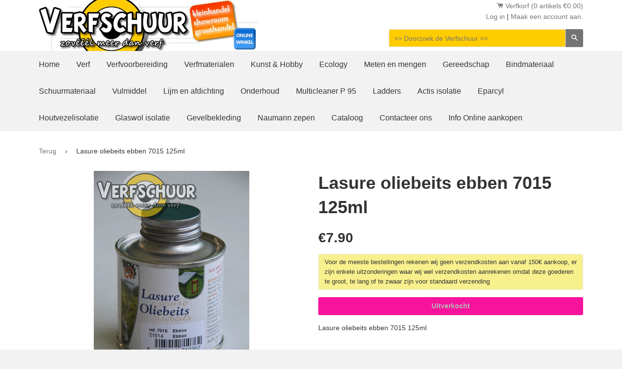

--- FILE ---
content_type: text/html; charset=utf-8
request_url: https://www.verfschuur.be/products/5425014710762
body_size: 17028
content:
<!doctype html>
<!--[if lt IE 7]><html class="no-js lt-ie9 lt-ie8 lt-ie7" lang="nl"> <![endif]-->
<!--[if IE 7]><html class="no-js lt-ie9 lt-ie8" lang="nl"> <![endif]-->
<!--[if IE 8]><html class="no-js lt-ie9" lang="nl"> <![endif]-->
<!--[if IE 9 ]><html class="ie9 no-js"> <![endif]-->
<!--[if (gt IE 9)|!(IE)]><!--> <html class="no-js"> <!--<![endif]-->
<head>

  <meta charset="ISO-8859-1"> 
  <meta http-equiv="X-UA-Compatible" content="IE=edge,chrome=1">
  <meta name="google-site-verification" content="gLeZUaz8zpv6GvcrxV9KNiSFVj15A7dw-Y3larb7FxY" />
  
  <link rel="shortcut icon" href="//www.verfschuur.be/cdn/shop/t/10/assets/favicon.png?v=54463412981545770261429209132" type="image/png" />
  

  <title>
  
   Galtane online te koop. Lasure oliebeits ebben 7015 125ml in de  Verfschuur.be
  </title>

  
  <meta name="description" content="Online te koop in de Verfschuur:21 pct,doe-het-zelf,Galtane,houtbescherming,Lasure oliebeits ebben 7015 125ml">
  <meta name="keywords" content=" 21 pct,doe-het-zelf,Galtane,houtbescherming,verven,kunsten,online verf,klussen,belgie,belgique,belgium,do it your self,diy">
  
  <!-- /snippets/social-meta-tags.liquid -->


  <meta property="og:type" content="product">
  <meta property="og:title" content="Lasure oliebeits ebben 7015 125ml">
  
  <meta property="og:image" content="http://www.verfschuur.be/cdn/shop/products/olie_7015_grande.jpg?v=1434202535">
  <meta property="og:image:secure_url" content="https://www.verfschuur.be/cdn/shop/products/olie_7015_grande.jpg?v=1434202535">
  
  <meta property="og:price:amount" content="7.90">
  <meta property="og:price:currency" content="EUR">


  <meta property="og:description" content="Lasure oliebeits ebben 7015 125ml">

  <meta property="og:url" content="https://www.verfschuur.be/products/5425014710762">
  <meta property="og:site_name" content="Verfschuur.be">






  <meta name="twitter:card" content="product">
  <meta name="twitter:title" content="Lasure oliebeits ebben 7015 125ml">
  <meta name="twitter:description" content="Lasure oliebeits ebben 7015 125ml">
  <meta name="twitter:image" content="https://www.verfschuur.be/cdn/shop/products/olie_7015_medium.jpg?v=1434202535">
  <meta name="twitter:image:width" content="240">
  <meta name="twitter:image:height" content="240">
  <meta name="twitter:label1" content="Price">
  <meta name="twitter:data1" content="&amp;euro;7.90 EUR">
  
  <meta name="twitter:label2" content="Brand">
  <meta name="twitter:data2" content="Galtane">
  


  <link rel="canonical" href="https://www.verfschuur.be/products/5425014710762">
  <meta name="viewport" content="width=device-width,initial-scale=1">
  <meta name="theme-color" content="#747474">

  <link href="//www.verfschuur.be/cdn/shop/t/10/assets/timber.scss.css?v=4259605489065337021658923555" rel="stylesheet" type="text/css" media="all" />

  <script>window.performance && window.performance.mark && window.performance.mark('shopify.content_for_header.start');</script><meta name="facebook-domain-verification" content="t8s0kmc2hzq6nozz6ohuo2jvl3djf0">
<meta id="shopify-digital-wallet" name="shopify-digital-wallet" content="/7782135/digital_wallets/dialog">
<meta name="shopify-checkout-api-token" content="0134da6063548587697096788e3ef55f">
<meta id="in-context-paypal-metadata" data-shop-id="7782135" data-venmo-supported="false" data-environment="production" data-locale="nl_NL" data-paypal-v4="true" data-currency="EUR">
<link rel="alternate" type="application/json+oembed" href="https://www.verfschuur.be/products/5425014710762.oembed">
<script async="async" src="/checkouts/internal/preloads.js?locale=nl-BE"></script>
<script id="shopify-features" type="application/json">{"accessToken":"0134da6063548587697096788e3ef55f","betas":["rich-media-storefront-analytics"],"domain":"www.verfschuur.be","predictiveSearch":true,"shopId":7782135,"locale":"nl"}</script>
<script>var Shopify = Shopify || {};
Shopify.shop = "verfschuurshopify.myshopify.com";
Shopify.locale = "nl";
Shopify.currency = {"active":"EUR","rate":"1.0"};
Shopify.country = "BE";
Shopify.theme = {"name":"Copy of timber-2-1-0","id":10609912,"schema_name":null,"schema_version":null,"theme_store_id":null,"role":"main"};
Shopify.theme.handle = "null";
Shopify.theme.style = {"id":null,"handle":null};
Shopify.cdnHost = "www.verfschuur.be/cdn";
Shopify.routes = Shopify.routes || {};
Shopify.routes.root = "/";</script>
<script type="module">!function(o){(o.Shopify=o.Shopify||{}).modules=!0}(window);</script>
<script>!function(o){function n(){var o=[];function n(){o.push(Array.prototype.slice.apply(arguments))}return n.q=o,n}var t=o.Shopify=o.Shopify||{};t.loadFeatures=n(),t.autoloadFeatures=n()}(window);</script>
<script id="shop-js-analytics" type="application/json">{"pageType":"product"}</script>
<script defer="defer" async type="module" src="//www.verfschuur.be/cdn/shopifycloud/shop-js/modules/v2/client.init-shop-cart-sync_CwGft62q.nl.esm.js"></script>
<script defer="defer" async type="module" src="//www.verfschuur.be/cdn/shopifycloud/shop-js/modules/v2/chunk.common_BAeYDmFP.esm.js"></script>
<script defer="defer" async type="module" src="//www.verfschuur.be/cdn/shopifycloud/shop-js/modules/v2/chunk.modal_B9qqLDBC.esm.js"></script>
<script type="module">
  await import("//www.verfschuur.be/cdn/shopifycloud/shop-js/modules/v2/client.init-shop-cart-sync_CwGft62q.nl.esm.js");
await import("//www.verfschuur.be/cdn/shopifycloud/shop-js/modules/v2/chunk.common_BAeYDmFP.esm.js");
await import("//www.verfschuur.be/cdn/shopifycloud/shop-js/modules/v2/chunk.modal_B9qqLDBC.esm.js");

  window.Shopify.SignInWithShop?.initShopCartSync?.({"fedCMEnabled":true,"windoidEnabled":true});

</script>
<script id="__st">var __st={"a":7782135,"offset":3600,"reqid":"afec945b-8d99-4d01-a51d-68ff6a7fa00b-1769425721","pageurl":"www.verfschuur.be\/products\/5425014710762","u":"d10f5c46c313","p":"product","rtyp":"product","rid":433994952};</script>
<script>window.ShopifyPaypalV4VisibilityTracking = true;</script>
<script id="captcha-bootstrap">!function(){'use strict';const t='contact',e='account',n='new_comment',o=[[t,t],['blogs',n],['comments',n],[t,'customer']],c=[[e,'customer_login'],[e,'guest_login'],[e,'recover_customer_password'],[e,'create_customer']],r=t=>t.map((([t,e])=>`form[action*='/${t}']:not([data-nocaptcha='true']) input[name='form_type'][value='${e}']`)).join(','),a=t=>()=>t?[...document.querySelectorAll(t)].map((t=>t.form)):[];function s(){const t=[...o],e=r(t);return a(e)}const i='password',u='form_key',d=['recaptcha-v3-token','g-recaptcha-response','h-captcha-response',i],f=()=>{try{return window.sessionStorage}catch{return}},m='__shopify_v',_=t=>t.elements[u];function p(t,e,n=!1){try{const o=window.sessionStorage,c=JSON.parse(o.getItem(e)),{data:r}=function(t){const{data:e,action:n}=t;return t[m]||n?{data:e,action:n}:{data:t,action:n}}(c);for(const[e,n]of Object.entries(r))t.elements[e]&&(t.elements[e].value=n);n&&o.removeItem(e)}catch(o){console.error('form repopulation failed',{error:o})}}const l='form_type',E='cptcha';function T(t){t.dataset[E]=!0}const w=window,h=w.document,L='Shopify',v='ce_forms',y='captcha';let A=!1;((t,e)=>{const n=(g='f06e6c50-85a8-45c8-87d0-21a2b65856fe',I='https://cdn.shopify.com/shopifycloud/storefront-forms-hcaptcha/ce_storefront_forms_captcha_hcaptcha.v1.5.2.iife.js',D={infoText:'Beschermd door hCaptcha',privacyText:'Privacy',termsText:'Voorwaarden'},(t,e,n)=>{const o=w[L][v],c=o.bindForm;if(c)return c(t,g,e,D).then(n);var r;o.q.push([[t,g,e,D],n]),r=I,A||(h.body.append(Object.assign(h.createElement('script'),{id:'captcha-provider',async:!0,src:r})),A=!0)});var g,I,D;w[L]=w[L]||{},w[L][v]=w[L][v]||{},w[L][v].q=[],w[L][y]=w[L][y]||{},w[L][y].protect=function(t,e){n(t,void 0,e),T(t)},Object.freeze(w[L][y]),function(t,e,n,w,h,L){const[v,y,A,g]=function(t,e,n){const i=e?o:[],u=t?c:[],d=[...i,...u],f=r(d),m=r(i),_=r(d.filter((([t,e])=>n.includes(e))));return[a(f),a(m),a(_),s()]}(w,h,L),I=t=>{const e=t.target;return e instanceof HTMLFormElement?e:e&&e.form},D=t=>v().includes(t);t.addEventListener('submit',(t=>{const e=I(t);if(!e)return;const n=D(e)&&!e.dataset.hcaptchaBound&&!e.dataset.recaptchaBound,o=_(e),c=g().includes(e)&&(!o||!o.value);(n||c)&&t.preventDefault(),c&&!n&&(function(t){try{if(!f())return;!function(t){const e=f();if(!e)return;const n=_(t);if(!n)return;const o=n.value;o&&e.removeItem(o)}(t);const e=Array.from(Array(32),(()=>Math.random().toString(36)[2])).join('');!function(t,e){_(t)||t.append(Object.assign(document.createElement('input'),{type:'hidden',name:u})),t.elements[u].value=e}(t,e),function(t,e){const n=f();if(!n)return;const o=[...t.querySelectorAll(`input[type='${i}']`)].map((({name:t})=>t)),c=[...d,...o],r={};for(const[a,s]of new FormData(t).entries())c.includes(a)||(r[a]=s);n.setItem(e,JSON.stringify({[m]:1,action:t.action,data:r}))}(t,e)}catch(e){console.error('failed to persist form',e)}}(e),e.submit())}));const S=(t,e)=>{t&&!t.dataset[E]&&(n(t,e.some((e=>e===t))),T(t))};for(const o of['focusin','change'])t.addEventListener(o,(t=>{const e=I(t);D(e)&&S(e,y())}));const B=e.get('form_key'),M=e.get(l),P=B&&M;t.addEventListener('DOMContentLoaded',(()=>{const t=y();if(P)for(const e of t)e.elements[l].value===M&&p(e,B);[...new Set([...A(),...v().filter((t=>'true'===t.dataset.shopifyCaptcha))])].forEach((e=>S(e,t)))}))}(h,new URLSearchParams(w.location.search),n,t,e,['guest_login'])})(!0,!0)}();</script>
<script integrity="sha256-4kQ18oKyAcykRKYeNunJcIwy7WH5gtpwJnB7kiuLZ1E=" data-source-attribution="shopify.loadfeatures" defer="defer" src="//www.verfschuur.be/cdn/shopifycloud/storefront/assets/storefront/load_feature-a0a9edcb.js" crossorigin="anonymous"></script>
<script data-source-attribution="shopify.dynamic_checkout.dynamic.init">var Shopify=Shopify||{};Shopify.PaymentButton=Shopify.PaymentButton||{isStorefrontPortableWallets:!0,init:function(){window.Shopify.PaymentButton.init=function(){};var t=document.createElement("script");t.src="https://www.verfschuur.be/cdn/shopifycloud/portable-wallets/latest/portable-wallets.nl.js",t.type="module",document.head.appendChild(t)}};
</script>
<script data-source-attribution="shopify.dynamic_checkout.buyer_consent">
  function portableWalletsHideBuyerConsent(e){var t=document.getElementById("shopify-buyer-consent"),n=document.getElementById("shopify-subscription-policy-button");t&&n&&(t.classList.add("hidden"),t.setAttribute("aria-hidden","true"),n.removeEventListener("click",e))}function portableWalletsShowBuyerConsent(e){var t=document.getElementById("shopify-buyer-consent"),n=document.getElementById("shopify-subscription-policy-button");t&&n&&(t.classList.remove("hidden"),t.removeAttribute("aria-hidden"),n.addEventListener("click",e))}window.Shopify?.PaymentButton&&(window.Shopify.PaymentButton.hideBuyerConsent=portableWalletsHideBuyerConsent,window.Shopify.PaymentButton.showBuyerConsent=portableWalletsShowBuyerConsent);
</script>
<script data-source-attribution="shopify.dynamic_checkout.cart.bootstrap">document.addEventListener("DOMContentLoaded",(function(){function t(){return document.querySelector("shopify-accelerated-checkout-cart, shopify-accelerated-checkout")}if(t())Shopify.PaymentButton.init();else{new MutationObserver((function(e,n){t()&&(Shopify.PaymentButton.init(),n.disconnect())})).observe(document.body,{childList:!0,subtree:!0})}}));
</script>
<link id="shopify-accelerated-checkout-styles" rel="stylesheet" media="screen" href="https://www.verfschuur.be/cdn/shopifycloud/portable-wallets/latest/accelerated-checkout-backwards-compat.css" crossorigin="anonymous">
<style id="shopify-accelerated-checkout-cart">
        #shopify-buyer-consent {
  margin-top: 1em;
  display: inline-block;
  width: 100%;
}

#shopify-buyer-consent.hidden {
  display: none;
}

#shopify-subscription-policy-button {
  background: none;
  border: none;
  padding: 0;
  text-decoration: underline;
  font-size: inherit;
  cursor: pointer;
}

#shopify-subscription-policy-button::before {
  box-shadow: none;
}

      </style>

<script>window.performance && window.performance.mark && window.performance.mark('shopify.content_for_header.end');</script>
  <!-- /snippets/oldIE-js.liquid -->


<!--[if lt IE 9]>
<script src="//html5shiv.googlecode.com/svn/trunk/html5.js" type="text/javascript"></script>
<script src="//www.verfschuur.be/cdn/shop/t/10/assets/respond.min.js?v=52248677837542619231428597164" type="text/javascript"></script>
<link href="//www.verfschuur.be/cdn/shop/t/10/assets/respond-proxy.html" id="respond-proxy" rel="respond-proxy" />
<link href="//www.verfschuur.be/search?q=6588bb7ac68ae1a7d487b9910dc392b8" id="respond-redirect" rel="respond-redirect" />
<script src="//www.verfschuur.be/search?q=6588bb7ac68ae1a7d487b9910dc392b8" type="text/javascript"></script>
<![endif]-->



  <script src="//ajax.googleapis.com/ajax/libs/jquery/1.11.0/jquery.min.js" type="text/javascript"></script>
  <script src="//www.verfschuur.be/cdn/shop/t/10/assets/modernizr.min.js?v=137617515274177302221428597163" type="text/javascript"></script>

  
  
  
  
    <link href="//www.verfschuur.be/cdn/shop/t/10/assets/responsiveslides.css?v=131900957939440596681430899491" rel="stylesheet" type="text/css" media="all" />
    <link href="//www.verfschuur.be/cdn/shop/t/10/assets/animate.css?v=28829768730603408241437827265" rel="stylesheet" type="text/css" media="all" />
  <script src="//www.verfschuur.be/cdn/shop/t/10/assets/responsiveslides.min.js?v=170589307607086879701437722472" type="text/javascript"></script>
 
  <script>
      $(function() {
        $(".rslides").responsiveSlides({  
  

});
      });
  </script>

<link href="https://monorail-edge.shopifysvc.com" rel="dns-prefetch">
<script>(function(){if ("sendBeacon" in navigator && "performance" in window) {try {var session_token_from_headers = performance.getEntriesByType('navigation')[0].serverTiming.find(x => x.name == '_s').description;} catch {var session_token_from_headers = undefined;}var session_cookie_matches = document.cookie.match(/_shopify_s=([^;]*)/);var session_token_from_cookie = session_cookie_matches && session_cookie_matches.length === 2 ? session_cookie_matches[1] : "";var session_token = session_token_from_headers || session_token_from_cookie || "";function handle_abandonment_event(e) {var entries = performance.getEntries().filter(function(entry) {return /monorail-edge.shopifysvc.com/.test(entry.name);});if (!window.abandonment_tracked && entries.length === 0) {window.abandonment_tracked = true;var currentMs = Date.now();var navigation_start = performance.timing.navigationStart;var payload = {shop_id: 7782135,url: window.location.href,navigation_start,duration: currentMs - navigation_start,session_token,page_type: "product"};window.navigator.sendBeacon("https://monorail-edge.shopifysvc.com/v1/produce", JSON.stringify({schema_id: "online_store_buyer_site_abandonment/1.1",payload: payload,metadata: {event_created_at_ms: currentMs,event_sent_at_ms: currentMs}}));}}window.addEventListener('pagehide', handle_abandonment_event);}}());</script>
<script id="web-pixels-manager-setup">(function e(e,d,r,n,o){if(void 0===o&&(o={}),!Boolean(null===(a=null===(i=window.Shopify)||void 0===i?void 0:i.analytics)||void 0===a?void 0:a.replayQueue)){var i,a;window.Shopify=window.Shopify||{};var t=window.Shopify;t.analytics=t.analytics||{};var s=t.analytics;s.replayQueue=[],s.publish=function(e,d,r){return s.replayQueue.push([e,d,r]),!0};try{self.performance.mark("wpm:start")}catch(e){}var l=function(){var e={modern:/Edge?\/(1{2}[4-9]|1[2-9]\d|[2-9]\d{2}|\d{4,})\.\d+(\.\d+|)|Firefox\/(1{2}[4-9]|1[2-9]\d|[2-9]\d{2}|\d{4,})\.\d+(\.\d+|)|Chrom(ium|e)\/(9{2}|\d{3,})\.\d+(\.\d+|)|(Maci|X1{2}).+ Version\/(15\.\d+|(1[6-9]|[2-9]\d|\d{3,})\.\d+)([,.]\d+|)( \(\w+\)|)( Mobile\/\w+|) Safari\/|Chrome.+OPR\/(9{2}|\d{3,})\.\d+\.\d+|(CPU[ +]OS|iPhone[ +]OS|CPU[ +]iPhone|CPU IPhone OS|CPU iPad OS)[ +]+(15[._]\d+|(1[6-9]|[2-9]\d|\d{3,})[._]\d+)([._]\d+|)|Android:?[ /-](13[3-9]|1[4-9]\d|[2-9]\d{2}|\d{4,})(\.\d+|)(\.\d+|)|Android.+Firefox\/(13[5-9]|1[4-9]\d|[2-9]\d{2}|\d{4,})\.\d+(\.\d+|)|Android.+Chrom(ium|e)\/(13[3-9]|1[4-9]\d|[2-9]\d{2}|\d{4,})\.\d+(\.\d+|)|SamsungBrowser\/([2-9]\d|\d{3,})\.\d+/,legacy:/Edge?\/(1[6-9]|[2-9]\d|\d{3,})\.\d+(\.\d+|)|Firefox\/(5[4-9]|[6-9]\d|\d{3,})\.\d+(\.\d+|)|Chrom(ium|e)\/(5[1-9]|[6-9]\d|\d{3,})\.\d+(\.\d+|)([\d.]+$|.*Safari\/(?![\d.]+ Edge\/[\d.]+$))|(Maci|X1{2}).+ Version\/(10\.\d+|(1[1-9]|[2-9]\d|\d{3,})\.\d+)([,.]\d+|)( \(\w+\)|)( Mobile\/\w+|) Safari\/|Chrome.+OPR\/(3[89]|[4-9]\d|\d{3,})\.\d+\.\d+|(CPU[ +]OS|iPhone[ +]OS|CPU[ +]iPhone|CPU IPhone OS|CPU iPad OS)[ +]+(10[._]\d+|(1[1-9]|[2-9]\d|\d{3,})[._]\d+)([._]\d+|)|Android:?[ /-](13[3-9]|1[4-9]\d|[2-9]\d{2}|\d{4,})(\.\d+|)(\.\d+|)|Mobile Safari.+OPR\/([89]\d|\d{3,})\.\d+\.\d+|Android.+Firefox\/(13[5-9]|1[4-9]\d|[2-9]\d{2}|\d{4,})\.\d+(\.\d+|)|Android.+Chrom(ium|e)\/(13[3-9]|1[4-9]\d|[2-9]\d{2}|\d{4,})\.\d+(\.\d+|)|Android.+(UC? ?Browser|UCWEB|U3)[ /]?(15\.([5-9]|\d{2,})|(1[6-9]|[2-9]\d|\d{3,})\.\d+)\.\d+|SamsungBrowser\/(5\.\d+|([6-9]|\d{2,})\.\d+)|Android.+MQ{2}Browser\/(14(\.(9|\d{2,})|)|(1[5-9]|[2-9]\d|\d{3,})(\.\d+|))(\.\d+|)|K[Aa][Ii]OS\/(3\.\d+|([4-9]|\d{2,})\.\d+)(\.\d+|)/},d=e.modern,r=e.legacy,n=navigator.userAgent;return n.match(d)?"modern":n.match(r)?"legacy":"unknown"}(),u="modern"===l?"modern":"legacy",c=(null!=n?n:{modern:"",legacy:""})[u],f=function(e){return[e.baseUrl,"/wpm","/b",e.hashVersion,"modern"===e.buildTarget?"m":"l",".js"].join("")}({baseUrl:d,hashVersion:r,buildTarget:u}),m=function(e){var d=e.version,r=e.bundleTarget,n=e.surface,o=e.pageUrl,i=e.monorailEndpoint;return{emit:function(e){var a=e.status,t=e.errorMsg,s=(new Date).getTime(),l=JSON.stringify({metadata:{event_sent_at_ms:s},events:[{schema_id:"web_pixels_manager_load/3.1",payload:{version:d,bundle_target:r,page_url:o,status:a,surface:n,error_msg:t},metadata:{event_created_at_ms:s}}]});if(!i)return console&&console.warn&&console.warn("[Web Pixels Manager] No Monorail endpoint provided, skipping logging."),!1;try{return self.navigator.sendBeacon.bind(self.navigator)(i,l)}catch(e){}var u=new XMLHttpRequest;try{return u.open("POST",i,!0),u.setRequestHeader("Content-Type","text/plain"),u.send(l),!0}catch(e){return console&&console.warn&&console.warn("[Web Pixels Manager] Got an unhandled error while logging to Monorail."),!1}}}}({version:r,bundleTarget:l,surface:e.surface,pageUrl:self.location.href,monorailEndpoint:e.monorailEndpoint});try{o.browserTarget=l,function(e){var d=e.src,r=e.async,n=void 0===r||r,o=e.onload,i=e.onerror,a=e.sri,t=e.scriptDataAttributes,s=void 0===t?{}:t,l=document.createElement("script"),u=document.querySelector("head"),c=document.querySelector("body");if(l.async=n,l.src=d,a&&(l.integrity=a,l.crossOrigin="anonymous"),s)for(var f in s)if(Object.prototype.hasOwnProperty.call(s,f))try{l.dataset[f]=s[f]}catch(e){}if(o&&l.addEventListener("load",o),i&&l.addEventListener("error",i),u)u.appendChild(l);else{if(!c)throw new Error("Did not find a head or body element to append the script");c.appendChild(l)}}({src:f,async:!0,onload:function(){if(!function(){var e,d;return Boolean(null===(d=null===(e=window.Shopify)||void 0===e?void 0:e.analytics)||void 0===d?void 0:d.initialized)}()){var d=window.webPixelsManager.init(e)||void 0;if(d){var r=window.Shopify.analytics;r.replayQueue.forEach((function(e){var r=e[0],n=e[1],o=e[2];d.publishCustomEvent(r,n,o)})),r.replayQueue=[],r.publish=d.publishCustomEvent,r.visitor=d.visitor,r.initialized=!0}}},onerror:function(){return m.emit({status:"failed",errorMsg:"".concat(f," has failed to load")})},sri:function(e){var d=/^sha384-[A-Za-z0-9+/=]+$/;return"string"==typeof e&&d.test(e)}(c)?c:"",scriptDataAttributes:o}),m.emit({status:"loading"})}catch(e){m.emit({status:"failed",errorMsg:(null==e?void 0:e.message)||"Unknown error"})}}})({shopId: 7782135,storefrontBaseUrl: "https://www.verfschuur.be",extensionsBaseUrl: "https://extensions.shopifycdn.com/cdn/shopifycloud/web-pixels-manager",monorailEndpoint: "https://monorail-edge.shopifysvc.com/unstable/produce_batch",surface: "storefront-renderer",enabledBetaFlags: ["2dca8a86"],webPixelsConfigList: [{"id":"181371221","eventPayloadVersion":"v1","runtimeContext":"LAX","scriptVersion":"1","type":"CUSTOM","privacyPurposes":["ANALYTICS"],"name":"Google Analytics tag (migrated)"},{"id":"shopify-app-pixel","configuration":"{}","eventPayloadVersion":"v1","runtimeContext":"STRICT","scriptVersion":"0450","apiClientId":"shopify-pixel","type":"APP","privacyPurposes":["ANALYTICS","MARKETING"]},{"id":"shopify-custom-pixel","eventPayloadVersion":"v1","runtimeContext":"LAX","scriptVersion":"0450","apiClientId":"shopify-pixel","type":"CUSTOM","privacyPurposes":["ANALYTICS","MARKETING"]}],isMerchantRequest: false,initData: {"shop":{"name":"Verfschuur.be","paymentSettings":{"currencyCode":"EUR"},"myshopifyDomain":"verfschuurshopify.myshopify.com","countryCode":"BE","storefrontUrl":"https:\/\/www.verfschuur.be"},"customer":null,"cart":null,"checkout":null,"productVariants":[{"price":{"amount":7.9,"currencyCode":"EUR"},"product":{"title":"Lasure oliebeits ebben 7015 125ml","vendor":"Galtane","id":"433994952","untranslatedTitle":"Lasure oliebeits ebben 7015 125ml","url":"\/products\/5425014710762","type":"Houtbescherming"},"id":"1188113712","image":{"src":"\/\/www.verfschuur.be\/cdn\/shop\/products\/olie_7015.jpg?v=1434202535"},"sku":"5425014710762","title":"Default Title","untranslatedTitle":"Default Title"}],"purchasingCompany":null},},"https://www.verfschuur.be/cdn","fcfee988w5aeb613cpc8e4bc33m6693e112",{"modern":"","legacy":""},{"shopId":"7782135","storefrontBaseUrl":"https:\/\/www.verfschuur.be","extensionBaseUrl":"https:\/\/extensions.shopifycdn.com\/cdn\/shopifycloud\/web-pixels-manager","surface":"storefront-renderer","enabledBetaFlags":"[\"2dca8a86\"]","isMerchantRequest":"false","hashVersion":"fcfee988w5aeb613cpc8e4bc33m6693e112","publish":"custom","events":"[[\"page_viewed\",{}],[\"product_viewed\",{\"productVariant\":{\"price\":{\"amount\":7.9,\"currencyCode\":\"EUR\"},\"product\":{\"title\":\"Lasure oliebeits ebben 7015 125ml\",\"vendor\":\"Galtane\",\"id\":\"433994952\",\"untranslatedTitle\":\"Lasure oliebeits ebben 7015 125ml\",\"url\":\"\/products\/5425014710762\",\"type\":\"Houtbescherming\"},\"id\":\"1188113712\",\"image\":{\"src\":\"\/\/www.verfschuur.be\/cdn\/shop\/products\/olie_7015.jpg?v=1434202535\"},\"sku\":\"5425014710762\",\"title\":\"Default Title\",\"untranslatedTitle\":\"Default Title\"}}]]"});</script><script>
  window.ShopifyAnalytics = window.ShopifyAnalytics || {};
  window.ShopifyAnalytics.meta = window.ShopifyAnalytics.meta || {};
  window.ShopifyAnalytics.meta.currency = 'EUR';
  var meta = {"product":{"id":433994952,"gid":"gid:\/\/shopify\/Product\/433994952","vendor":"Galtane","type":"Houtbescherming","handle":"5425014710762","variants":[{"id":1188113712,"price":790,"name":"Lasure oliebeits ebben 7015 125ml","public_title":null,"sku":"5425014710762"}],"remote":false},"page":{"pageType":"product","resourceType":"product","resourceId":433994952,"requestId":"afec945b-8d99-4d01-a51d-68ff6a7fa00b-1769425721"}};
  for (var attr in meta) {
    window.ShopifyAnalytics.meta[attr] = meta[attr];
  }
</script>
<script class="analytics">
  (function () {
    var customDocumentWrite = function(content) {
      var jquery = null;

      if (window.jQuery) {
        jquery = window.jQuery;
      } else if (window.Checkout && window.Checkout.$) {
        jquery = window.Checkout.$;
      }

      if (jquery) {
        jquery('body').append(content);
      }
    };

    var hasLoggedConversion = function(token) {
      if (token) {
        return document.cookie.indexOf('loggedConversion=' + token) !== -1;
      }
      return false;
    }

    var setCookieIfConversion = function(token) {
      if (token) {
        var twoMonthsFromNow = new Date(Date.now());
        twoMonthsFromNow.setMonth(twoMonthsFromNow.getMonth() + 2);

        document.cookie = 'loggedConversion=' + token + '; expires=' + twoMonthsFromNow;
      }
    }

    var trekkie = window.ShopifyAnalytics.lib = window.trekkie = window.trekkie || [];
    if (trekkie.integrations) {
      return;
    }
    trekkie.methods = [
      'identify',
      'page',
      'ready',
      'track',
      'trackForm',
      'trackLink'
    ];
    trekkie.factory = function(method) {
      return function() {
        var args = Array.prototype.slice.call(arguments);
        args.unshift(method);
        trekkie.push(args);
        return trekkie;
      };
    };
    for (var i = 0; i < trekkie.methods.length; i++) {
      var key = trekkie.methods[i];
      trekkie[key] = trekkie.factory(key);
    }
    trekkie.load = function(config) {
      trekkie.config = config || {};
      trekkie.config.initialDocumentCookie = document.cookie;
      var first = document.getElementsByTagName('script')[0];
      var script = document.createElement('script');
      script.type = 'text/javascript';
      script.onerror = function(e) {
        var scriptFallback = document.createElement('script');
        scriptFallback.type = 'text/javascript';
        scriptFallback.onerror = function(error) {
                var Monorail = {
      produce: function produce(monorailDomain, schemaId, payload) {
        var currentMs = new Date().getTime();
        var event = {
          schema_id: schemaId,
          payload: payload,
          metadata: {
            event_created_at_ms: currentMs,
            event_sent_at_ms: currentMs
          }
        };
        return Monorail.sendRequest("https://" + monorailDomain + "/v1/produce", JSON.stringify(event));
      },
      sendRequest: function sendRequest(endpointUrl, payload) {
        // Try the sendBeacon API
        if (window && window.navigator && typeof window.navigator.sendBeacon === 'function' && typeof window.Blob === 'function' && !Monorail.isIos12()) {
          var blobData = new window.Blob([payload], {
            type: 'text/plain'
          });

          if (window.navigator.sendBeacon(endpointUrl, blobData)) {
            return true;
          } // sendBeacon was not successful

        } // XHR beacon

        var xhr = new XMLHttpRequest();

        try {
          xhr.open('POST', endpointUrl);
          xhr.setRequestHeader('Content-Type', 'text/plain');
          xhr.send(payload);
        } catch (e) {
          console.log(e);
        }

        return false;
      },
      isIos12: function isIos12() {
        return window.navigator.userAgent.lastIndexOf('iPhone; CPU iPhone OS 12_') !== -1 || window.navigator.userAgent.lastIndexOf('iPad; CPU OS 12_') !== -1;
      }
    };
    Monorail.produce('monorail-edge.shopifysvc.com',
      'trekkie_storefront_load_errors/1.1',
      {shop_id: 7782135,
      theme_id: 10609912,
      app_name: "storefront",
      context_url: window.location.href,
      source_url: "//www.verfschuur.be/cdn/s/trekkie.storefront.8d95595f799fbf7e1d32231b9a28fd43b70c67d3.min.js"});

        };
        scriptFallback.async = true;
        scriptFallback.src = '//www.verfschuur.be/cdn/s/trekkie.storefront.8d95595f799fbf7e1d32231b9a28fd43b70c67d3.min.js';
        first.parentNode.insertBefore(scriptFallback, first);
      };
      script.async = true;
      script.src = '//www.verfschuur.be/cdn/s/trekkie.storefront.8d95595f799fbf7e1d32231b9a28fd43b70c67d3.min.js';
      first.parentNode.insertBefore(script, first);
    };
    trekkie.load(
      {"Trekkie":{"appName":"storefront","development":false,"defaultAttributes":{"shopId":7782135,"isMerchantRequest":null,"themeId":10609912,"themeCityHash":"3776822944972891060","contentLanguage":"nl","currency":"EUR","eventMetadataId":"b03c2028-4f64-48ba-a0e0-6594a1ebaa1e"},"isServerSideCookieWritingEnabled":true,"monorailRegion":"shop_domain","enabledBetaFlags":["65f19447"]},"Session Attribution":{},"S2S":{"facebookCapiEnabled":true,"source":"trekkie-storefront-renderer","apiClientId":580111}}
    );

    var loaded = false;
    trekkie.ready(function() {
      if (loaded) return;
      loaded = true;

      window.ShopifyAnalytics.lib = window.trekkie;

      var originalDocumentWrite = document.write;
      document.write = customDocumentWrite;
      try { window.ShopifyAnalytics.merchantGoogleAnalytics.call(this); } catch(error) {};
      document.write = originalDocumentWrite;

      window.ShopifyAnalytics.lib.page(null,{"pageType":"product","resourceType":"product","resourceId":433994952,"requestId":"afec945b-8d99-4d01-a51d-68ff6a7fa00b-1769425721","shopifyEmitted":true});

      var match = window.location.pathname.match(/checkouts\/(.+)\/(thank_you|post_purchase)/)
      var token = match? match[1]: undefined;
      if (!hasLoggedConversion(token)) {
        setCookieIfConversion(token);
        window.ShopifyAnalytics.lib.track("Viewed Product",{"currency":"EUR","variantId":1188113712,"productId":433994952,"productGid":"gid:\/\/shopify\/Product\/433994952","name":"Lasure oliebeits ebben 7015 125ml","price":"7.90","sku":"5425014710762","brand":"Galtane","variant":null,"category":"Houtbescherming","nonInteraction":true,"remote":false},undefined,undefined,{"shopifyEmitted":true});
      window.ShopifyAnalytics.lib.track("monorail:\/\/trekkie_storefront_viewed_product\/1.1",{"currency":"EUR","variantId":1188113712,"productId":433994952,"productGid":"gid:\/\/shopify\/Product\/433994952","name":"Lasure oliebeits ebben 7015 125ml","price":"7.90","sku":"5425014710762","brand":"Galtane","variant":null,"category":"Houtbescherming","nonInteraction":true,"remote":false,"referer":"https:\/\/www.verfschuur.be\/products\/5425014710762"});
      }
    });


        var eventsListenerScript = document.createElement('script');
        eventsListenerScript.async = true;
        eventsListenerScript.src = "//www.verfschuur.be/cdn/shopifycloud/storefront/assets/shop_events_listener-3da45d37.js";
        document.getElementsByTagName('head')[0].appendChild(eventsListenerScript);

})();</script>
  <script>
  if (!window.ga || (window.ga && typeof window.ga !== 'function')) {
    window.ga = function ga() {
      (window.ga.q = window.ga.q || []).push(arguments);
      if (window.Shopify && window.Shopify.analytics && typeof window.Shopify.analytics.publish === 'function') {
        window.Shopify.analytics.publish("ga_stub_called", {}, {sendTo: "google_osp_migration"});
      }
      console.error("Shopify's Google Analytics stub called with:", Array.from(arguments), "\nSee https://help.shopify.com/manual/promoting-marketing/pixels/pixel-migration#google for more information.");
    };
    if (window.Shopify && window.Shopify.analytics && typeof window.Shopify.analytics.publish === 'function') {
      window.Shopify.analytics.publish("ga_stub_initialized", {}, {sendTo: "google_osp_migration"});
    }
  }
</script>
<script
  defer
  src="https://www.verfschuur.be/cdn/shopifycloud/perf-kit/shopify-perf-kit-3.0.4.min.js"
  data-application="storefront-renderer"
  data-shop-id="7782135"
  data-render-region="gcp-us-east1"
  data-page-type="product"
  data-theme-instance-id="10609912"
  data-theme-name=""
  data-theme-version=""
  data-monorail-region="shop_domain"
  data-resource-timing-sampling-rate="10"
  data-shs="true"
  data-shs-beacon="true"
  data-shs-export-with-fetch="true"
  data-shs-logs-sample-rate="1"
  data-shs-beacon-endpoint="https://www.verfschuur.be/api/collect"
></script>
</head>


<body id="lasure-oliebeits-ebben-7015-125ml" class="template-product" >
 
  
      <script>
      window.fbAsyncInit = function() {
        FB.init({
          appId      : '410312912374011',
          xfbml      : true,
          version    : 'v2.3'
        });
      };

      (function(d, s, id){
         var js, fjs = d.getElementsByTagName(s)[0];
         if (d.getElementById(id)) {return;}
         js = d.createElement(s); js.id = id;
         js.src = "//connect.facebook.net/nl_NL/sdk.js";
         fjs.parentNode.insertBefore(js, fjs);
       }(document, 'script', 'facebook-jssdk'));
    </script>
  <div id="fb-root"></div>
<script>(function(d, s, id) {
  var js, fjs = d.getElementsByTagName(s)[0];
  if (d.getElementById(id)) return;
  js = d.createElement(s); js.id = id;
  js.src = "//connect.facebook.net/nl_NL/sdk.js#xfbml=1&version=v2.4";
  fjs.parentNode.insertBefore(js, fjs);
}(document, 'script', 'facebook-jssdk'));</script>
  
  <div id="NavDrawer" class="drawer drawer--left">
    <div class="drawer__header">
      <div class="drawer__title h3">Bekijk</div>
      <div class="drawer__close js-drawer-close">
        <button type="button" class="icon-fallback-text">
          <span class="icon icon-x" aria-hidden="true"></span>
          <span class="fallback-text">Sluit</span>
        </button>
      </div>
    </div>
    <!-- begin mobile-nav -->
    <ul class="mobile-nav">
      <li class="mobile-nav__item mobile-nav__search">
        <!-- /snippets/search-bar.liquid -->


<form action="/search" method="get" class="input-group search-bar" role="search">
 
  <input type="search" style="background-color:#FFCCOO" name="q" value="" placeholder="&gt;&gt; Doorzoek de Verfschuur &gt;&gt;"  class="input-group-field"  aria-label="&gt;&gt; Doorzoek de Verfschuur &gt;&gt;">
  <span class="input-group-btn">
    <button type="submit" class="btn icon-fallback-text">
      <span class="icon icon-search" aria-hidden="true"></span>
      <span class="fallback-text">Zoeken</span>
    </button>
  </span>
</form>

      </li>
      
        
        
        
          <li class="mobile-nav__item">
            <a href="/" class="mobile-nav__link">Home</a>
          </li>
        
      
        
        
        
          <li class="mobile-nav__item">
            <a href="/pages/verf-afdeling" class="mobile-nav__link">Verf</a>
          </li>
        
      
        
        
        
          <li class="mobile-nav__item">
            <a href="/pages/verfvoorbereidingen" class="mobile-nav__link">Verfvoorbereiding</a>
          </li>
        
      
        
        
        
          <li class="mobile-nav__item">
            <a href="/pages/verfmaterialen" class="mobile-nav__link">Verfmaterialen</a>
          </li>
        
      
        
        
        
          <li class="mobile-nav__item">
            <a href="/pages/kunst-afdeling" class="mobile-nav__link">Kunst & Hobby</a>
          </li>
        
      
        
        
        
          <li class="mobile-nav__item">
            <a href="/pages/ecology" class="mobile-nav__link">Ecology</a>
          </li>
        
      
        
        
        
          <li class="mobile-nav__item">
            <a href="/pages/meten-en-mengen" class="mobile-nav__link">Meten en mengen</a>
          </li>
        
      
        
        
        
          <li class="mobile-nav__item">
            <a href="/pages/gereedschap" class="mobile-nav__link">Gereedschap</a>
          </li>
        
      
        
        
        
          <li class="mobile-nav__item">
            <a href="/pages/bindmateriaal" class="mobile-nav__link">Bindmateriaal</a>
          </li>
        
      
        
        
        
          <li class="mobile-nav__item">
            <a href="/pages/schuurmateriaal" class="mobile-nav__link">Schuurmateriaal</a>
          </li>
        
      
        
        
        
          <li class="mobile-nav__item">
            <a href="/pages/vulmiddel" class="mobile-nav__link">Vulmiddel</a>
          </li>
        
      
        
        
        
          <li class="mobile-nav__item">
            <a href="/pages/lijm-en-afdichting" class="mobile-nav__link">Lijm en afdichting</a>
          </li>
        
      
        
        
        
          <li class="mobile-nav__item">
            <a href="/pages/onderhoud" class="mobile-nav__link">Onderhoud</a>
          </li>
        
      
        
        
        
          <li class="mobile-nav__item">
            <a href="/collections/multicleaner-p-95-allesreiniger-nettoie-tout" class="mobile-nav__link">Multicleaner P 95</a>
          </li>
        
      
        
        
        
          <li class="mobile-nav__item">
            <a href="/pages/ladders" class="mobile-nav__link">Ladders</a>
          </li>
        
      
        
        
        
          <li class="mobile-nav__item">
            <a href="/pages/actis-isolatie" class="mobile-nav__link">Actis isolatie</a>
          </li>
        
      
        
        
        
          <li class="mobile-nav__item">
            <a href="https://www.verfschuur.be/pages/eparcyl-bi-actif" class="mobile-nav__link">Eparcyl</a>
          </li>
        
      
        
        
        
          <li class="mobile-nav__item">
            <a href="/pages/houtvezelisolatie-actis-sylvactis" class="mobile-nav__link">Houtvezelisolatie</a>
          </li>
        
      
        
        
        
          <li class="mobile-nav__item">
            <a href="/pages/ursa-glaswol-isolatie" class="mobile-nav__link">Glaswol isolatie</a>
          </li>
        
      
        
        
        
          <li class="mobile-nav__item">
            <a href="/pages/houtvezel-vezelcement-sidings-scb" class="mobile-nav__link">Gevelbekleding</a>
          </li>
        
      
        
        
        
          <li class="mobile-nav__item">
            <a href="/pages/naumann-zepen" class="mobile-nav__link">Naumann zepen</a>
          </li>
        
      
        
        
        
          <li class="mobile-nav__item">
            <a href="/collections" class="mobile-nav__link">Cataloog</a>
          </li>
        
      
        
        
        
          <li class="mobile-nav__item">
            <a href="/pages/contact" class="mobile-nav__link">Contacteer ons</a>
          </li>
        
      
        
        
        
          <li class="mobile-nav__item">
            <a href="/pages/info-over-online-aankopen" class="mobile-nav__link">Info Online aankopen</a>
          </li>
        
      

      
      
        
          <li class="mobile-nav__item">
            <a href="/account/login" id="customer_login_link">Log in</a>
          </li>
          
          <li class="mobile-nav__item">
            <a href="/account/register" id="customer_register_link">Maak een account aan.</a>
          </li>
          
        
      
    </ul>
    <!-- //mobile-nav -->
  </div>
  <div id="CartDrawer" class="drawer drawer--right">
    <div class="drawer__header">
      <div class="drawer__title h3">Verfkorf</div>
      <div class="drawer__close js-drawer-close">
        <button type="button" class="icon-fallback-text">
          <span class="icon icon-x" aria-hidden="true"></span>
          <span class="fallback-text">"Sluit de Verfkorf"</span>
        </button>
      </div>
    </div>
    <div id="CartContainer"></div>
  </div>
  <div id="PageContainer" class="is-moved-by-drawer">
    <header class="site-header" role="banner">
      <div class="wrapper">

        <div class="grid--full grid--table">
          <div class="grid__item large--one-half">
            
            
              <div class="h1 site-header__logo large--left" itemscope itemtype="http://schema.org/Organization">
            
                
              
               
                <a href="/" itemprop="url" class="site-header__logo-link">
                  <img src="//www.verfschuur.be/cdn/shop/t/10/assets/logo.png?v=129497223231096745811435931308" alt="Verfschuur.be" itemprop="logo">
                </a> 
              
                
            
          </div>
            
          </div>
          <div class="grid__item large--one-half large--text-right medium-down--hide">
            
            <a href="/cart" class="site-header__cart-toggle js-drawer-open-right" aria-controls="CartDrawer" aria-expanded="false">
              <span class="icon-fallback-text">
                <span class="icon icon-cart" aria-hidden="true"></span>
              </span>
              Verfkorf
              (<span id="CartCount">0</span>
              artikels
              <span id="CartCost">&euro;0.00</span>)
            </a>

            
            
              <div>
                
                  <a href="/account/login" id="customer_login_link">Log in</a>
                  
                  | <a href="/account/register" id="customer_register_link">Maak een account aan.</a>
                  
                
              </div>
            

            <div class="site-header__search">
              <!-- /snippets/search-bar.liquid -->


<form action="/search" method="get" class="input-group search-bar" role="search">
 
  <input type="search" style="background-color:#FFCCOO" name="q" value="" placeholder="&gt;&gt; Doorzoek de Verfschuur &gt;&gt;"  class="input-group-field"  aria-label="&gt;&gt; Doorzoek de Verfschuur &gt;&gt;">
  <span class="input-group-btn">
    <button type="submit" class="btn icon-fallback-text">
      <span class="icon icon-search" aria-hidden="true"></span>
      <span class="fallback-text">Zoeken</span>
    </button>
  </span>
</form>

            </div>
          </div>
        </div>

      </div>
    </header>

    <nav class="nav-bar" role="navigation">
      <div class="wrapper">
        <div class="medium-down--hide">
          
          <!-- begin site-nav -->
          <ul class="site-nav" id="AccessibleNav">
            
              
              
              
                <li >
                  <a href="/" class="site-nav__link">Home</a>
                </li>
              
            
              
              
              
                <li >
                  <a href="/pages/verf-afdeling" class="site-nav__link">Verf</a>
                </li>
              
            
              
              
              
                <li >
                  <a href="/pages/verfvoorbereidingen" class="site-nav__link">Verfvoorbereiding</a>
                </li>
              
            
              
              
              
                <li >
                  <a href="/pages/verfmaterialen" class="site-nav__link">Verfmaterialen</a>
                </li>
              
            
              
              
              
                <li >
                  <a href="/pages/kunst-afdeling" class="site-nav__link">Kunst & Hobby</a>
                </li>
              
            
              
              
              
                <li >
                  <a href="/pages/ecology" class="site-nav__link">Ecology</a>
                </li>
              
            
              
              
              
                <li >
                  <a href="/pages/meten-en-mengen" class="site-nav__link">Meten en mengen</a>
                </li>
              
            
              
              
              
                <li >
                  <a href="/pages/gereedschap" class="site-nav__link">Gereedschap</a>
                </li>
              
            
              
              
              
                <li >
                  <a href="/pages/bindmateriaal" class="site-nav__link">Bindmateriaal</a>
                </li>
              
            
              
              
              
                <li >
                  <a href="/pages/schuurmateriaal" class="site-nav__link">Schuurmateriaal</a>
                </li>
              
            
              
              
              
                <li >
                  <a href="/pages/vulmiddel" class="site-nav__link">Vulmiddel</a>
                </li>
              
            
              
              
              
                <li >
                  <a href="/pages/lijm-en-afdichting" class="site-nav__link">Lijm en afdichting</a>
                </li>
              
            
              
              
              
                <li >
                  <a href="/pages/onderhoud" class="site-nav__link">Onderhoud</a>
                </li>
              
            
              
              
              
                <li >
                  <a href="/collections/multicleaner-p-95-allesreiniger-nettoie-tout" class="site-nav__link">Multicleaner P 95</a>
                </li>
              
            
              
              
              
                <li >
                  <a href="/pages/ladders" class="site-nav__link">Ladders</a>
                </li>
              
            
              
              
              
                <li >
                  <a href="/pages/actis-isolatie" class="site-nav__link">Actis isolatie</a>
                </li>
              
            
              
              
              
                <li >
                  <a href="https://www.verfschuur.be/pages/eparcyl-bi-actif" class="site-nav__link">Eparcyl</a>
                </li>
              
            
              
              
              
                <li >
                  <a href="/pages/houtvezelisolatie-actis-sylvactis" class="site-nav__link">Houtvezelisolatie</a>
                </li>
              
            
              
              
              
                <li >
                  <a href="/pages/ursa-glaswol-isolatie" class="site-nav__link">Glaswol isolatie</a>
                </li>
              
            
              
              
              
                <li >
                  <a href="/pages/houtvezel-vezelcement-sidings-scb" class="site-nav__link">Gevelbekleding</a>
                </li>
              
            
              
              
              
                <li >
                  <a href="/pages/naumann-zepen" class="site-nav__link">Naumann zepen</a>
                </li>
              
            
              
              
              
                <li >
                  <a href="/collections" class="site-nav__link">Cataloog</a>
                </li>
              
            
              
              
              
                <li >
                  <a href="/pages/contact" class="site-nav__link">Contacteer ons</a>
                </li>
              
            
              
              
              
                <li >
                  <a href="/pages/info-over-online-aankopen" class="site-nav__link">Info Online aankopen</a>
                </li>
              
            
          </ul>
          <!-- //site-nav -->
        </div>
        <div class="large--hide medium-down--show">
          <div class="grid">
            <div class="grid__item one-half">
              <div class="site-nav--mobile">
                <button type="button" class="icon-fallback-text site-nav__link js-drawer-open-left" aria-controls="NavDrawer" aria-expanded="false">
                  <span class="icon icon-hamburger" aria-hidden="true"></span>
                  <span class="fallback-text">Menu</span>
                </button>
              </div>
            </div>
            <div class="grid__item one-half text-right">
              <div class="site-nav--mobile">
                <a href="/cart" class="js-drawer-open-right site-nav__link" aria-controls="CartDrawer" aria-expanded="false">
                  <span class="icon-fallback-text">
                    <span class="icon icon-cart" aria-hidden="true"></span>
                    <span class="fallback-text">Verfkorf</span>
                  </span>
                </a>
              </div>
            </div>
          </div>
        </div>
      </div>
    </nav>

    <main class="wrapper main-content" role="main">
       
         
        
      
      
         
      
               
                     
      
     
    
         
     <!-- /templates/product.liquid -->


<div itemscope itemtype="http://schema.org/Product">

  <meta itemprop="url" content="https://www.verfschuur.be/products/5425014710762">
  <meta itemprop="image" content="//www.verfschuur.be/cdn/shop/products/olie_7015_grande.jpg?v=1434202535">
  <meta itemprop='productID' content="5425014710762">
  <meta itemprop='brand' content="Galtane">
  <meta itemprop='description' content="<p>Lasure oliebeits ebben 7015 125ml</p>">

  
  

  <!-- /snippets/breadcrumb.liquid -->


<nav class="breadcrumb" role="navigation" aria-label="breadcrumbs">
  <a href="javascript: window.history.go(-1)" title="Terug naar de beginpagina">Terug</a>

  

    
    <span aria-hidden="true">&rsaquo;</span>
    <span>Lasure oliebeits ebben 7015 125ml</span>

  
</nav>



  <div class="grid product-single">
    <div class="grid__item large--one-half text-center">
      <div class="product-single__photos" id="ProductPhoto">
       
        
       <img src="//www.verfschuur.be/cdn/shop/products/olie_7015_large.jpg?v=1434202535" alt="Lasure oliebeits ebben 7015 125ml" id="ProductPhotoImg">
    
        </div>

      
      
    </div>

    <div class="grid__item large--one-half">

      <h1 itemprop="name" class="animated fadeInDown">Lasure oliebeits ebben 7015 125ml</h1>

      <div itemprop="offers" itemscope itemtype="http://schema.org/Offer">
        <meta itemprop="priceCurrency" content="EUR">

        <link itemprop="availability" href="http://schema.org/OutOfStock">

        
        <form action="/cart/add" method="post" enctype="multipart/form-data" id="AddToCartForm" class="form-vertical">

          
          <select name="id" id="productSelect" class="product-single__variants">
            
              
                <option disabled="disabled">
                  Default Title - Uitverkocht
                </option>
              
            
          </select>

          <span id="ProductPrice" class="h2" itemprop="price">
            &euro;7.90
          </span>

          

          <label for="Quantity" class="quantity-selector">Hoeveelheid</label>
          <input type="number" id="Quantity" name="quantity" value="1" min="1" class="quantity-selector">
            <div class="note" style="background-color:#f8f08d" width="400px" align="center">
Voor de meeste bestellingen rekenen wij geen verzendkosten aan vanaf 150€ aankoop, er zijn enkele uitzonderingen waar wij wel verzendkosten aanrekenen omdat deze goederen te groot, te lang of te zwaar zijn voor standaard verzending
             <br> 
</div>
            <div >
          <button type="submit" name="add" id="AddToCart" class="btn btn--full" style="background-color:#f7139c;">
            <span id="AddToCartText">Koop Nu</span>
          </button>
            </div>
        </form>

      </div>

      <div class="product-description rte" itemprop="description">
        <p>Lasure oliebeits ebben 7015 125ml</p>
        <br>
       Merk: Galtane<br>
        Artikelcode: 5425014710762
        <br>
     
        <a href="http://www.verfschuur.be/collections/?constraint=21 pct">21 pct</a>&nbsp;
        
     , 
    
        <a href="http://www.verfschuur.be/collections/?constraint=doe-het-zelf">doe-het-zelf</a>&nbsp;
        
     , 
    
        <a href="http://www.verfschuur.be/collections/?constraint=Galtane">Galtane</a>&nbsp;
        
     , 
    
        <a href="http://www.verfschuur.be/collections/?constraint=houtbescherming">houtbescherming</a>&nbsp;
        
     
    

          
        

<p id="inventory-na">  
Sorry, maar dit artikel is niet in voorraad.
</p>

        <br><div class="fb-share-button" data-href="/products/5425014710762" data-layout="button_count"></div>
        <br><div class="fb-comments" data-href="/products/5425014710762" data-version="v2.3"></div>

      </div>

      
      

    </div>
  </div>

</div>
  <div>
  
  </div>

   

 
<div id="disqus_thread"></div>
<script type="text/javascript">
    /* * *VARIABLES * * */
    var disqus_shortname = 'verfschuur';
    
   
    (function() {
        var dsq = document.createElement('script'); dsq.type = 'text/javascript'; dsq.async = true;
        dsq.src = '//' + disqus_shortname + '.disqus.com/embed.js';
        (document.getElementsByTagName('head')[0] || document.getElementsByTagName('body')[0]).appendChild(dsq);
    })();
</script>
<noscript>Please enable JavaScript to view the <a href="https://disqus.com/?ref_noscript" rel="nofollow">comments powered by RetailConsulent.</a></noscript>

<script src="//www.verfschuur.be/cdn/shopifycloud/storefront/assets/themes_support/option_selection-b017cd28.js" type="text/javascript"></script>
<script>
  var selectCallback = function(variant, selector) {
    timber.productPage({
      money_format: "&euro;{{amount}}",
      variant: variant,
      selector: selector
    });
  };

  jQuery(function($) {
    new Shopify.OptionSelectors('productSelect', {
      product: {"id":433994952,"title":"Lasure oliebeits ebben 7015 125ml","handle":"5425014710762","description":"\u003cp\u003eLasure oliebeits ebben 7015 125ml\u003c\/p\u003e","published_at":"2015-02-26T00:59:00+01:00","created_at":"2015-02-26T00:59:21+01:00","vendor":"Galtane","type":"Houtbescherming","tags":["21 pct","doe-het-zelf","Galtane","houtbescherming"],"price":790,"price_min":790,"price_max":790,"available":false,"price_varies":false,"compare_at_price":null,"compare_at_price_min":0,"compare_at_price_max":0,"compare_at_price_varies":false,"variants":[{"id":1188113712,"title":"Default Title","option1":"Default Title","option2":null,"option3":null,"sku":"5425014710762","requires_shipping":true,"taxable":true,"featured_image":null,"available":false,"name":"Lasure oliebeits ebben 7015 125ml","public_title":null,"options":["Default Title"],"price":790,"weight":0,"compare_at_price":null,"inventory_quantity":0,"inventory_management":"shopify","inventory_policy":"deny","barcode":"","requires_selling_plan":false,"selling_plan_allocations":[]}],"images":["\/\/www.verfschuur.be\/cdn\/shop\/products\/olie_7015.jpg?v=1434202535"],"featured_image":"\/\/www.verfschuur.be\/cdn\/shop\/products\/olie_7015.jpg?v=1434202535","options":["Title"],"media":[{"alt":null,"id":30105403447,"position":1,"preview_image":{"aspect_ratio":0.667,"height":1000,"width":667,"src":"\/\/www.verfschuur.be\/cdn\/shop\/products\/olie_7015.jpg?v=1434202535"},"aspect_ratio":0.667,"height":1000,"media_type":"image","src":"\/\/www.verfschuur.be\/cdn\/shop\/products\/olie_7015.jpg?v=1434202535","width":667}],"requires_selling_plan":false,"selling_plan_groups":[],"content":"\u003cp\u003eLasure oliebeits ebben 7015 125ml\u003c\/p\u003e"},
      onVariantSelected: selectCallback,
      enableHistoryState: true
    });

    // Add label if only one product option and it isn't 'Title'. Could be 'Size'.
    

    // Hide selectors if we only have 1 variant and its title contains 'Default'.
    
      $('.selector-wrapper').hide();
    
  });
</script>

        
     ..
      

   
       
    </main>

    <!-- footer -->
    <footer class="site-footer small--text-center" role="contentinfo">
      <div class="wrapper">
        <div class="grid">
          
            <div class="grid__item large--one-third medium--one-half">
              <h3>Sociale Verflinks</h3>
                <ul class="inline-list social-icons">
                  
                  
                    <li>
                      <a class="icon-fallback-text" href="https://www.facebook.com/verfschuur.be" title="Verfschuur.be on Facebook">
                        <span class="icon icon-facebook" aria-hidden="true"></span>
                        <span class="fallback-text">Facebook</span>
                      </a>
                    </li>
                  
                </ul>
            </div>
             
           <div class="grid__item large--one-third medium--one-half">
             <h3>Info over online aankopen bij de Verfschuur.be</h3>
              <ul> Online aankopen op onze webwinkel / www.verfschuur.be / </ul>
              <ul> Wij hebben een minimum aankoopbedrag van 150€ ingesteld op onze online winkel: www.verfschuur.be . Dit omdat de bijdrage voor verpakkingsmateriaal, transport, betaalsysteem (Paypal) en het gebruik/huur van de webwinkel hoog zijn. </ul>
              <ul>België: 0 € transportkost vanaf 150 € aankoop</ul>
              <ul>Nederland: 0 € transportkost vanaf 150 € aankoop</ul>
              <ul>Onze website laat geen aankomen toe onder het minimum bedrag van 150€. Dit ga je opmerken wanneer je wil afrekenen met het winkelwagentje, je krijgt dan een melding te zien.</ul>
              <ul> Uitzonderingen : Wij rekenen voor sommige artikelen besteld op onze webwinkel een transportkost aan, dit omdat deze artikelen ofwel; te lang zijn, te groot zijn of te zwaar zijn, voor een normale verzending. De toegepaste transportkost ga je zien verschijnen bij het afrekenen in jouw winkelwagentje. </ul>
             <ul>Betaalmethode bij online aankopen : enkel met Paypal of creditcard </ul>
            
              <h3>Voorwaarden</h3>
               <ul><a href="http://www.verfschuur.be/pages/verkoopsvoorwaarden-conditionsdevente">Algemene voorwaarden</a></ul>
               <ul><a href="http://www.verfschuur.be/pages/retourneren">Terugname</a> </ul>
          </div>
          
       
          
            <div class="grid__item large--one-third medium--one-half">
              
            
             <!-- B
Signup Form -->
<link href="//cdn-images.mailchimp.com/embedcode/classic-081711.css" rel="stylesheet" type="text/css">
<style type="text/css">
	#mc_embed_signup{background:#fff; clear:left; font:14px Helvetica,Arial,sans-serif;  width:200px;}
	
  
</style>
<div id="mc_embed_signup">
<form action="//verfschuur.us10.list-manage.com/subscribe/post?u=fa9a1fed9fc2ab650faed997d&amp;id=35e6bd15f5" method="post" id="mc-embedded-subscribe-form" name="mc-embedded-subscribe-form" class="validate" target="_blank" novalidate>
    <div id="mc_embed_signup_scroll">
	<h2>Schrijf u in voor onze nieuwsbrief</h2>
<div class="indicates-required"><span class="asterisk">*</span> vereist</div>
<div class="mc-field-group">
	<label for="mce-EMAIL">Email Adres  <span class="asterisk">*</span>
</label>
	<input type="email" value="" name="EMAIL" class="required email" id="mce-EMAIL">
</div>
	<div id="mce-responses" class="clear">
		<div class="response" id="mce-error-response" style="display:none"></div>
		<div class="response" id="mce-success-response" style="display:none"></div>
	</div>    <!-- real people should not fill this in and expect good things - do not remove this or risk form bot signups-->
    <div style="position: absolute; left: -5000px;"><input type="text" name="b_fa9a1fed9fc2ab650faed997d_35e6bd15f5" tabindex="-1" value=""></div>
    <div class="clear"><input type="submit" value="Subscribe" name="subscribe" id="mc-embedded-subscribe" class="button"></div>
    </div>
</form>
</div>
<script type='text/javascript' src='//s3.amazonaws.com/downloads.mailchimp.com/js/mc-validate.js'></script><script type='text/javascript'>(function($) {window.fnames = new Array(); window.ftypes = new Array();fnames[0]='EMAIL';ftypes[0]='email';fnames[1]='FNAME';ftypes[1]='text';fnames[4]='BEDRIJF';ftypes[4]='text';fnames[2]='LNAME';ftypes[2]='text';fnames[3]='LAST_ORDER';ftypes[3]='date';fnames[5]='PHONE';ftypes[5]='phone';fnames[6]='ADDRESS';ftypes[6]='address';fnames[7]='TAGS';ftypes[7]='text'; /*
 * Translated default messages for the $ validation plugin.
 * Locale: NL
 */
$.extend($.validator.messages, {
        required: "Dit is een verplicht veld.",
        remote: "Controleer dit veld.",
        email: "Vul hier een geldig e-mailadres in.",
        url: "Vul hier een geldige URL in.",
        date: "Vul hier een geldige datum in.",
        dateISO: "Vul hier een geldige datum in (ISO-formaat).",
        number: "Vul hier een geldig getal in.",
        digits: "Vul hier alleen getallen in.",
        creditcard: "Vul hier een geldig creditcardnummer in.",
        equalTo: "Vul hier dezelfde waarde in.",
        accept: "Vul hier een waarde in met een geldige extensie.",
        maxlength: $.validator.format("Vul hier maximaal {0} tekens in."),
        minlength: $.validator.format("Vul hier minimaal {0} tekens in."),
        rangelength: $.validator.format("Vul hier een waarde in van minimaal {0} en maximaal {1} tekens."),
        range: $.validator.format("Vul hier een waarde in van minimaal {0} en maximaal {1}."),
        max: $.validator.format("Vul hier een waarde in kleiner dan of gelijk aan {0}."),
        min: $.validator.format("Vul hier een waarde in groter dan of gelijk aan {0}.")
});}(jQuery));var $mcj = jQuery.noConflict(true);</script>
<!--End signup-->
            </div>
          
          <div class="grid__item text-center">
            <hr>
            
            
              <h4 class="text-center">Aanvaarde betaalwijzen</h4>
              <ul class="inline-list payment-icons">
                
                  <li>
                    <span class="icon-fallback-text">
                      <span class="icon icon-paypal" aria-hidden="true"></span>
                      <span class="fallback-text">paypal</span>
                    </span>
                  </li>
                
              </ul>
            
            <br> Verfschuur.be - Leuvensesteenweg 206 3370 Boutersem - België - Belgique<br>
            Tel: +32 (0)16 / 46 19 05 - +32 (0)16 73 42 46 / info[at]verfschuur.be. 
            <br>Openingsuren: Di - Vr: 09 - 12 u. 13.30 - 18 u.
            Zat: 09 - 12 u / 12.30 - 16.00 u.
         <br> <br>
            <small> Een project van   <a href="http://www.retailconsulent.be" target="_new">RetailConsulent.be</a></small>
          </div>
        </div>
      </div>
    </footer>
    <!-- //footer -->
  </div>

  <script src="//www.verfschuur.be/cdn/shop/t/10/assets/fastclick.min.js?v=29723458539410922371428597162" type="text/javascript"></script>
  <script src="//www.verfschuur.be/cdn/shop/t/10/assets/timber.js?v=113022931860632670011428597166" type="text/javascript"></script>

  
  <script>
    
    
  </script>

  
  
    <script src="//www.verfschuur.be/cdn/shop/t/10/assets/handlebars.min.js?v=79044469952368397291428597162" type="text/javascript"></script>
    <!-- /snippets/ajax-cart-template.liquid -->

  <script id="CartTemplate" type="text/template">
  
    <form action="/cart" method="post" novalidate class="cart">
      <div class="ajaxcart__inner">
        {{#items}}
        <div class="ajaxcart__product">
          <div class="ajaxcart__row" data-id="{{id}}">
            <div class="grid">
              <div class="grid__item one-quarter">
                <a href="{{url}}" class="ajaxcart__product-image"><img src="{{img}}" alt=""></a>
              </div>
              <div class="grid__item three-quarters">
                <p>
                  <a href="{{url}}" class="ajaxcart__product-name">{{name}}</a>
                  {{#if variation}}
                    <span class="ajaxcart__product-meta">{{variation}}</span>
                  {{/if}}
                  
                    <span class="ajaxcart__product-meta">{{ vendor }}</span>
                  
                </p>

                <div class="grid--full display-table">
                  <div class="grid__item display-table-cell one-half">
                    <div class="ajaxcart__qty">
                      <button type="button" class="ajaxcart__qty-adjust ajaxcart__qty--minus" data-id="{{id}}" data-qty="{{itemMinus}}">&minus;</button>
                      <input type="text" class="ajaxcart__qty-num" value="{{itemQty}}" min="0" data-id="{{id}}" aria-label="quantity" pattern="[0-9]*">
                      <button type="button" class="ajaxcart__qty-adjust ajaxcart__qty--plus" data-id="{{id}}" data-qty="{{itemAdd}}">+</button>
                    </div>
                  </div>
                  <div class="grid__item display-table-cell one-half text-right">
                    {{{price}}}
                  </div>
                </div>
              </div>
            </div>
          </div>
        </div>
        {{/items}}

        
          <div>
            <label for="CartSpecialInstructions">Speciale instructie, opmerkingen voor de Verfschuur</label>
            <textarea name="note" class="input-full" id="CartSpecialInstructions">{{ note }}</textarea>
          </div>
        
      </div>
      <div class="ajaxcart__footer">
        <div class="grid--full">
          <div class="grid__item two-thirds">
            <p>Subtotaal</p>
          </div>
          <div class="grid__item one-third text-right">
            <p>{{{totalPrice}}}</p>
          </div>
        </div>
        <p class="text-center">Verzendkosten worden berekend aan de Kassa</p>
        <button type="submit" class="btn btn--full cart__checkout" name="checkout">
          Kassa
        </button>
        
          <div><div class="dynamic-checkout__content" id="dynamic-checkout-cart" data-shopify="dynamic-checkout-cart"> <shopify-accelerated-checkout-cart wallet-configs="[{&quot;supports_subs&quot;:false,&quot;supports_def_opts&quot;:false,&quot;name&quot;:&quot;paypal&quot;,&quot;wallet_params&quot;:{&quot;shopId&quot;:7782135,&quot;countryCode&quot;:&quot;BE&quot;,&quot;merchantName&quot;:&quot;Verfschuur.be&quot;,&quot;phoneRequired&quot;:false,&quot;companyRequired&quot;:false,&quot;shippingType&quot;:&quot;shipping&quot;,&quot;shopifyPaymentsEnabled&quot;:false,&quot;hasManagedSellingPlanState&quot;:false,&quot;requiresBillingAgreement&quot;:false,&quot;merchantId&quot;:&quot;ME55QE3A9JQ3C&quot;,&quot;sdkUrl&quot;:&quot;https://www.paypal.com/sdk/js?components=buttons\u0026commit=false\u0026currency=EUR\u0026locale=nl_NL\u0026client-id=AfUEYT7nO4BwZQERn9Vym5TbHAG08ptiKa9gm8OARBYgoqiAJIjllRjeIMI4g294KAH1JdTnkzubt1fr\u0026merchant-id=ME55QE3A9JQ3C\u0026intent=authorize&quot;}}]" access-token="0134da6063548587697096788e3ef55f" buyer-country="BE" buyer-locale="nl" buyer-currency="EUR" shop-id="7782135" cart-id="25a4a3781114c3b4c180433816146814" enabled-flags="[&quot;ae0f5bf6&quot;]" > <div class="wallet-button-wrapper"> <ul class='wallet-cart-grid wallet-cart-grid--skeleton' role="list" data-shopify-buttoncontainer="true"> <li data-testid='grid-cell' class='wallet-cart-button-container'><div class='wallet-cart-button wallet-cart-button__skeleton' role='button' disabled aria-hidden='true'>&nbsp</div></li> </ul> </div> </shopify-accelerated-checkout-cart> <small id="shopify-buyer-consent" class="hidden" aria-hidden="true" data-consent-type="subscription"> Een of meer artikelen in je winkelwagen zijn uitgestelde of terugkerende aankopen. Als ik doorga, ga ik akkoord met het <span id="shopify-subscription-policy-button">opzeggingsbeleid</span> en geef ik je ook toestemming de vermelde prijzen af te schrijven van mijn betaalmethode, op de vermelde frequentie en datums, totdat mijn bestelling is afgehandeld of totdat ik, indien toegestaan, opzeg. </small> </div></div>
        
      </div>
    </form>
  
  </script>
  <script id="AjaxQty" type="text/template">
  
    <div class="ajaxcart__qty">
      <button type="button" class="ajaxcart__qty-adjust ajaxcart__qty--minus" data-id="{{id}}" data-qty="{{itemMinus}}">&minus;</button>
      <input type="text" class="ajaxcart__qty-num" value="{{itemQty}}" min="0" data-id="{{id}}" aria-label="quantity" pattern="[0-9]*">
      <button type="button" class="ajaxcart__qty-adjust ajaxcart__qty--plus" data-id="{{id}}" data-qty="{{itemAdd}}">+</button>
    </div>
  
  </script>
  <script id="JsQty" type="text/template">
  
    <div class="js-qty">
      <button type="button" class="js-qty__adjust js-qty__adjust--minus" data-id="{{id}}" data-qty="{{itemMinus}}">&minus;</button>
      <input type="text" class="js-qty__num" value="{{itemQty}}" min="1" data-id="{{id}}" aria-label="quantity" pattern="[0-9]*" name="{{inputName}}" id="{{inputId}}">
      <button type="button" class="js-qty__adjust js-qty__adjust--plus" data-id="{{id}}" data-qty="{{itemAdd}}">+</button>
    </div>
  
  </script>

    <script src="//www.verfschuur.be/cdn/shop/t/10/assets/ajax-cart.js?v=95153822969252004601428597165" type="text/javascript"></script>
    <script>
      jQuery(function($) {
        ajaxCart.init({
          formSelector: '#AddToCartForm',
          cartContainer: '#CartContainer',
          addToCartSelector: '#AddToCart',
          cartCountSelector: '#CartCount',
          cartCostSelector: '#CartCost',
          moneyFormat: "\u0026euro;{{amount}}"
        });
      });

      jQuery('body').on('ajaxCart.afterCartLoad', function(evt, cart) {
        // Bind to 'ajaxCart.afterCartLoad' to run any javascript after the cart has loaded in the DOM
        timber.RightDrawer.open();
      });
    </script>
  

</body>
</html>
